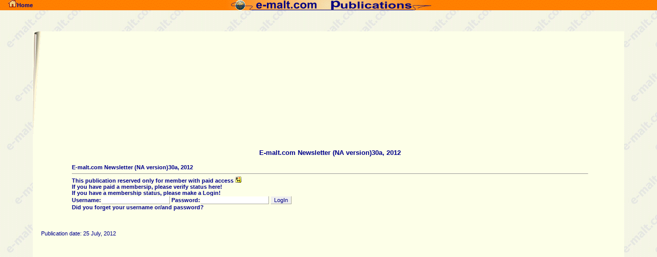

--- FILE ---
content_type: text/html
request_url: https://e-malt.com/Publications.asp?Command=PublicationShow&PublicationID=9076
body_size: 4840
content:
<html>
<head>
<title>E-Malt: E-malt.com Newsletter (NA version)30a, 2012</title>
<style type="text/css">
A:hover
{
    FONT-WEIGHT: 900;
    FONT-SIZE: 11px;
    COLOR: #ffffff;
    FONT-FAMILY: verdana, arial,  helvetica, sans-serif;
    BACKGROUND-COLOR: #008000;
    TEXT-DECORATION: none
}
A
{
    FONT-WEIGHT: 900;
    FONT-SIZE: 11px;
    COLOR: #00008b;
    FONT-FAMILY: verdana, arial,  helvetica, sans-serif;
    TEXT-DECORATION: none
}
TD
{
    FONT-WEIGHT: 400;
    FONT-SIZE: 11px;
    COLOR: #00008b;
    FONT-FAMILY: verdana, arial,  helvetica, sans-serif;
    TEXT-DECORATION: none
}
.head
{
    FONT-WEIGHT: 900;
    FONT-SIZE: 13px;
    COLOR: #00008b;
    FONT-FAMILY: verdana, arial,  helvetica, sans-serif
}
.copyright
{
    FONT-WEIGHT: normal;
    FONT-SIZE: 9px;
    COLOR: #ffffff;
    FONT-FAMILY: verdana, arial,   helvetica, sans-serif
}
BODY
{
    COLOR: #00008b
}
INPUT
{
    BORDER-RIGHT: #ffffe8 1px outset;
    BORDER-TOP: #ffffe8 1px outset;
    FONT-WEIGHT: 400;
    FONT-SIZE: 11px;
    BORDER-LEFT: #ffffe8 1px outset;
    COLOR: #000080;
    BORDER-BOTTOM: #ffffe8 1px outset;
    FONT-FAMILY: verdana, arial,  helvetica, sans-serif;
    TEXT-DECORATION: none
}
</style>
</head>
<body bgcolor='#fbf7e6' background='images/malt_background.jpg' topmargin='0' leftmargin='0' marginwidth='0' marginheight='0' >
<table  border='0' width='100%' height='100%' cellspacing='0' cellpadding='0' >
<tr height='1%'>
<td width='5%'  align='right'  valign='top' background='images/e-malt_publications_background.gif'><a href="index.htm" target="_top"><img src="images/but_home.gif" border="0" alt="Go back to home page" width="17" height="14">Home</a></td>
<td width='90%' align='center' valign='top' background='images/e-malt_publications_background.gif'><img src='images/e-malt_publications.gif' border='0' alt='e-malt.com publications' height='20' width='400'></td>
<td width='5%'  align='center' valign='top' background='images/e-malt_publications_background.gif'>&nbsp;</td>
</tr>
<tr>
<td align='center' valign='center' colspan='3'>
<br>

<table  width='90%' height='90%' border='0' cellspacing='0' cellpadding='0' >
   <tr bgcolor='#FDFFE8'>
     <td  align='left' valign='top' width='1%'> 
         <img src='Images/left_top_corner16x200.gif' border='0' alt='#'>
     </td>
     <td align='center' valign='center'>
  

<!--------------------CONTENT-------------------------------->





<div align='center'><span class='head'>E-malt.com Newsletter (NA version)30a, 2012</span><br><br><div align='center'><table width='90%' border='0'><tr> <td align='left'><strong>E-malt.com Newsletter (NA version)30a, 2012</strong><br><hr size='1'><font class='mark'><a href='UsersP.asp?Command=Start' target='_top'>This publication reserved only for member with paid access <img src='https://e-malt.com//images/PM_Member.gif' border='0' alt='Publication only for members with paid access' width='12' height='12'><br><font class='mark'><a href='UsersP.asp?Command=Status&UserID=' target='_new' title='Load a page with your status information'>If you have paid a membersip, please verify status here!</a><br><font class='mark'><strong>If you have a membership status, please make a Login!</strong></font><br><form action='https://e-malt.com/Publications.asp'  method='post' name='loginform' style='display: inline'><nobr><strong>Username:</strong><input type='text' name='UserName' size='20' class='TextBox'>&nbsp;<strong>Password:</strong><input type='password' name='PassWord' size='20' class='TextBox'>&nbsp;<input type='submit' name='Submit' value='LogIn' class='ButtonType'><input type='hidden' name='Command'  value='LOGIN2'><input type='hidden' name='Redirection' value='https://e-malt.com/Publications.asp?Command=PublicationShow&PublicationID=9076'></nobr></form><br><font class='mark'><A title='Remind/change your Username or/and password via mail' href='Users.asp?Action=HandlingForms' target='_new'>Did you forget your username or/and password?</A></font><br><br><br><br></td></tr></table></div><div align='left'>Publication date: 25 July, 2012</div>
<!--Google-Analytics-->
<script type="text/javascript">
var gaJsHost = (("https:" == document.location.protocol) ? "https://ssl." : "https://www.");
document.write(unescape("%3Cscript src='" + gaJsHost + "google-analytics.com/ga.js' type='text/javascript'%3E%3C/script%3E"));
</script>
<script type="text/javascript">
var pageTracker = _gat._getTracker("UA-4852736-1");
pageTracker._initData();
pageTracker._trackPageview();
</script>





<!--------------------END-CONTENT---------------------------->

  </td><td width='1%'>&nbsp;</td>
   </tr>
  </table>


</td>  
 </tr>
  </table>

 </div>
	<img height=1 width=1 border=0 src="activity/activity.asp?URL=E-Malt: E-malt.com Newsletter (NA version)30a, 2012">
</body>
</html>

